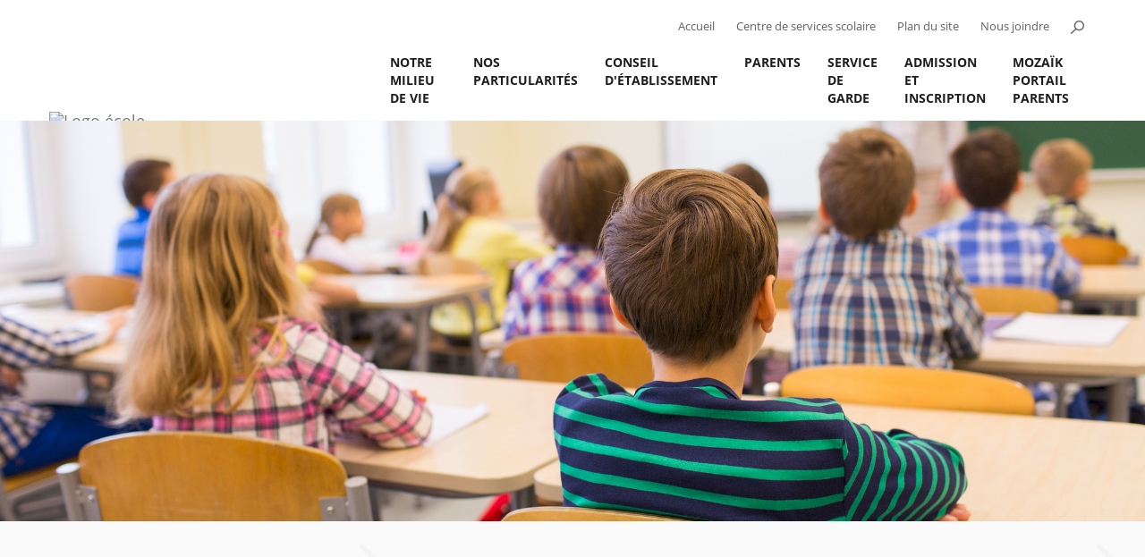

--- FILE ---
content_type: text/html; charset=utf-8
request_url: https://oasis.cssps.gouv.qc.ca/
body_size: 8318
content:
<!DOCTYPE html>
<html dir="ltr" lang="fr-CA">
<head>

<meta charset="utf-8">
<!-- 
	This website is powered by TYPO3 - inspiring people to share!
	TYPO3 is a free open source Content Management Framework initially created by Kasper Skaarhoj and licensed under GNU/GPL.
	TYPO3 is copyright 1998-2026 of Kasper Skaarhoj. Extensions are copyright of their respective owners.
	Information and contribution at https://typo3.org/
-->


<link rel="icon" href="/typo3conf/ext/site_ecoles/Resources/Public/img/favicon.ico" type="image/vnd.microsoft.icon">

<meta http-equiv="x-ua-compatible" content="IE=edge,chrome=1" />
<meta name="generator" content="TYPO3 CMS" />
<meta name="viewport" content="width=device-width, initial-scale=1" />
<meta name="description" content="École de l&#039;Oasis" />
<meta name="twitter:card" content="summary" />


<link rel="stylesheet" href="/typo3temp/assets/css/7015c8c4ac5ff815b57530b221005fc6.css" media="all">
<link rel="stylesheet" href="/typo3conf/ext/site_ecoles/Resources/Public/css/bootstrap.min.css" media="all">
<link rel="stylesheet" href="/typo3conf/ext/site_ecoles/Resources/Public/css/fonts.css" media="all">
<link rel="stylesheet" href="/typo3conf/ext/site_ecoles/Resources/Public/css/responsive.css" media="all">
<link rel="stylesheet" href="/typo3conf/ext/site_ecoles/Resources/Public/css/main.css" media="all">
<link rel="stylesheet" href="/typo3conf/ext/site_ecoles/Resources/Public/css/rte.css" media="all">
<link rel="stylesheet" href="/typo3conf/ext/site_ecoles/Resources/Public/css/alert.css" media="all">
<link rel="stylesheet" href="/typo3conf/ext/site_ecoles/Resources/Public/css/cookieconsent.css" media="all">
<link rel="stylesheet" href="/typo3conf/ext/site_ecoles/Resources/Public/css/cookieconsent-override.css" media="all">
<link rel="stylesheet" href="/typo3conf/ext/site_ecoles/Resources/Public/css/accordions.css" media="all">
<link rel="stylesheet" href="/typo3conf/ext/site_ecoles/Resources/Public/css/print.css" media="print">




<script src="/typo3conf/ext/clk_docsetup/Resources/Public/js/jquery-2.2.4.min.js"></script>
<script src="/typo3conf/ext/clk_menus/Resources/Public/js/main-nav.min.js"></script>
<script src="/typo3conf/ext/site_ecoles/Resources/Public/js/csdps.min.js"></script>
<script src="/typo3conf/ext/site_ecoles/Resources/Public/js/jpCarousel.overrides.min.js"></script>
<script src="https://cdn.jsdelivr.net/npm/slide-element@2.3.1/dist/index.umd.min.js"></script>
<script src="https://use.typekit.net/you4jrp.js"></script>
<script src="/typo3conf/ext/site_ecoles/Resources/Public/js/typekit.js"></script>
<script src="/typo3conf/ext/site_ecoles/Resources/Public/js/bootstrap.min.js"></script>
<script src="/typo3conf/ext/site_ecoles/Resources/Public/js/accordions.js"></script>
<script src="/typo3conf/ext/clk_calendars/Resources/Public/js/ClkCalendars.min.js"></script>
<script src="/typo3conf/ext/clk_calendars/Resources/Public/js/ClkCalendars.month.min.js"></script>



<title>École de l'Oasis - École de l'Oasis</title>
	<meta property="og:site_name" content="École de l'Oasis" />
	<meta property="og:title" content="École de l'Oasis" />
	<meta property="og:description" content="École de l'Oasis" />
	<meta property="og:url" content="https://oasis.cssps.gouv.qc.ca/" />
	
<link rel="canonical" href="https://oasis.cssps.gouv.qc.ca/"/>

</head>
<body class="école-de-loasis lang-code-fr lang-id-0 root-page école-de-loasis page-id-8224 ecole-type-primaire">





<header>
    <nav class="navbar navbar-default">
        <div class="container-fluid container">

			<div class="navbar-header left">

				<a class="navbar-brand" href="/">
                    <img src="/fileadmin/templates/fluid/img/logos-ecoles/nouveaux/Oasis_VF.png" width="350" height="155"   alt="Logo école" >

				</a>
				<!-- btn menu mobile -->
				<button type="button" class="navbar-toggle collapsed" data-toggle="collapse" data-target="#defaultNavbar1"><span class="sr-only">Toggle navigation</span><span class="icon-bar"></span><span class="icon-bar"></span><span class="icon-bar"></span></button>
				<!-- /btn menu mobile -->

			</div>
			<!-- Brand + menu mobile -->

			<div id="alt-nav" class="collapse navbar-collapse right">
                <form method="POST" id="form_kesearch_pi1" name="form_kesearch_pi1"  class="navbar-form navbar-left" role="search" action="recherche" method="post">
                    <fieldset class="kesearch_searchbox">
                        
                        
                        
                        

                        <div class="kesearchbox">
                            <input type="text" id="ke_search_sword" name="tx_kesearch_pi1[sword]" value="" placeholder="" />
                            <input type="button" id="kesearch_submit" alt="" class="submit" />
                            <div class="clearer">&nbsp;</div>
                        </div>
                        <a id="btn-search" href="#"></a>

                        <input id="kesearchpagenumber" type="hidden" name="tx_kesearch_pi1[page]" value="" />
                        <input id="resetFilters" type="hidden" name="tx_kesearch_pi1[resetFilters]" value="0" />
                        <input id="sortByField" type="hidden" name="tx_kesearch_pi1[sortByField]" value="" />
                        <input id="sortByDir" type="hidden" name="tx_kesearch_pi1[sortByDir]" value="" />

                        

                    </fieldset>
                </form>

				<ul class="nav navbar-nav navbar-right">
					<li><a title="Accueil" href="/">Accueil</a></li>
					<li><a title="Centre de services scolaire des Premières-Seigneuries" href="http://www.cssps.gouv.qc.ca/" target="_blank">Centre de services scolaire</a></li>
					<li><a title="Plan du site" href="/plan-du-site">Plan du site</a></li>
					<li><a title="Nous joindre" href="/nous-joindre">Nous joindre</a></li>
					<li><a title="Ouvrir la recherche" id="btn-search" href="#"></a></li>
				</ul>
			</div>
			<!-- /alt-nav -->

            <div id="main-nav" class="collapse navbar-collapse right">
				<ul class="nav navbar-nav"><li class="dropdown menu-item-haschilds menu-item item-8278 depth-lvl-1"><a href="/notre-milieu-de-vie">Notre milieu de vie</a><ul class="dropdown-menu" data-state="closed"><li class="dropdown menu-item-haschilds menu-item item-8294 depth-lvl-2"><a href="/notre-milieu-de-vie/notre-ecole/mot-de-la-direction">Notre école</a><ul class="dropdown-menu" data-state="closed"><li class="menu-item item-8298"><a href="/notre-milieu-de-vie/notre-ecole/mot-de-la-direction">Mot de la direction</a></li><li class="menu-item item-8296"><a href="/notre-milieu-de-vie/notre-ecole/projet-educatif">Projet éducatif</a></li><li class="menu-item item-8295"><a href="/notre-milieu-de-vie/notre-ecole/horaire-de-lecole">Horaire de l'école</a></li><li class="menu-item item-8437"><a href="/calendriers">Calendrier scolaire</a></li></ul></li><li class="dropdown menu-item-haschilds menu-item item-8288 depth-lvl-2"><a href="/notre-milieu-de-vie/nos-services/services-professionnels">Nos services</a><ul class="dropdown-menu" data-state="closed"><li class="menu-item item-8293"><a href="/notre-milieu-de-vie/nos-services/services-professionnels">Services professionnels</a></li><li class="menu-item item-8291"><a href="https://www.csdps.qc.ca/centre-de-services-scolaire/bibliotheques">Bibliothèque</a></li><li class="menu-item item-8290"><a href="/notre-milieu-de-vie/nos-services/aide-aux-devoirs-et-aux-lecons">Aide aux devoirs et aux leçons</a></li><li class="menu-item item-8289"><a href="http://www.alloprof.qc.ca/">Aide en ligne (sites d'exercice ou de soutien)</a></li></ul></li><li class="dropdown menu-item-haschilds menu-item item-8286 depth-lvl-2"><a href="/notre-milieu-de-vie/notre-encadrement/procedures-et-renseignements-generaux">Notre encadrement</a><ul class="dropdown-menu" data-state="closed"><li class="menu-item item-8287"><a href="/notre-milieu-de-vie/notre-encadrement/procedures-et-renseignements-generaux">Procédures et renseignements généraux</a></li><li class="menu-item item-8444"><a href="/notre-milieu-de-vie/notre-encadrement/protocole-de-lutte-contre-la-violence-et-lintimidation">Protocole de lutte contre la violence et l'intimidation</a></li></ul></li><li class="dropdown menu-item-haschilds menu-item item-8281 depth-lvl-2"><a href="/notre-milieu-de-vie/nos-classes/prescolaire">Nos classes</a><ul class="dropdown-menu" data-state="closed"><li class="menu-item item-8285"><a href="/notre-milieu-de-vie/nos-classes/prescolaire">Préscolaire</a></li><li class="menu-item item-8284"><a href="/notre-milieu-de-vie/nos-classes/premier-cycle">Premier cycle</a></li><li class="menu-item item-8283"><a href="/notre-milieu-de-vie/nos-classes/deuxieme-cycle">Deuxième cycle</a></li><li class="menu-item item-8282"><a href="/notre-milieu-de-vie/nos-classes/troisieme-cycle">Troisième cycle</a></li><li class="menu-item item-10503"><a href="/notre-milieu-de-vie/nos-classes/classes-perspectives">Classes perspectives</a></li></ul></li><li class="dropdown menu-item-haschilds menu-item item-8279 depth-lvl-2"><a href="/notre-milieu-de-vie/notre-equipe/liste-complete">Notre équipe</a><ul class="dropdown-menu" data-state="closed"><li class="menu-item item-8280"><a href="/notre-milieu-de-vie/notre-equipe/liste-complete">Liste complète</a></li></ul></li></ul></li><li class="dropdown menu-item-haschilds menu-item item-8271 depth-lvl-1"><a href="/nos-particularites/harmonie">Nos Particularités</a><ul class="dropdown-menu" data-state="closed"><li class="menu-item item-8277"><a href="/nos-particularites/harmonie">Harmonie</a></li><li class="menu-item item-8276"><a href="/nos-particularites/sports-parascolaires">Sports parascolaires</a></li><li class="menu-item item-8275"><a href="/nos-particularites/anglais-intensif">Anglais intensif</a></li></ul></li><li class="dropdown menu-item-haschilds menu-item item-8265 depth-lvl-1"><a href="https://chabot.cssps.gouv.qc.ca/conseil-detablissement/role-et-mandat">Conseil d'établissement</a><ul class="dropdown-menu" data-state="closed"><li class="menu-item item-8270"><a href="/conseil-detablissement/role-et-mandat">Rôle et mandat</a></li><li class="menu-item item-8269"><a href="/conseil-detablissement/membres">Membres</a></li><li class="menu-item item-8268"><a href="/conseil-detablissement/liste-des-rencontres">Liste des rencontres</a></li><li class="menu-item item-9107"><a href="/conseil-detablissement/ordres-du-jour-et-proces-verbaux">Procès-verbaux</a></li><li class="menu-item item-9599"><a href="/conseil-detablissement/rapport-annuel">Rapport annuel</a></li></ul></li><li class="dropdown menu-item-haschilds menu-item item-8243 depth-lvl-1"><a href="/parents/information-et-communication/info-parents">Parents</a><ul class="dropdown-menu" data-state="closed"><li class="menu-item item-8264"><a href="/parents/rentree-scolaire-et-liste-de-materiel">Rentrée scolaire et liste de matériel</a></li><li class="dropdown menu-item-haschilds menu-item item-8259 depth-lvl-2"><a href="/parents/information-et-communication/info-parents">Information et communication</a><ul class="dropdown-menu" data-state="closed"><li class="menu-item item-11224"><a href="/parents/information-et-communication/clic-ecole">Clic école</a></li><li class="menu-item item-8258"><a href="/parents/information-et-communication/info-parents">Info-Parents</a></li><li class="menu-item item-8257"><a href="/parents/information-et-communication/avis-sante">Avis santé</a></li><li class="menu-item item-8262"><a href="/parents/information-et-communication/normes-et-modalites-devaluation">Normes et modalités d'évaluation</a></li><li class="menu-item item-8261"><a href="/parents/information-et-communication/paiement-electronique-des-factures-scolaires">Paiement électronique des factures scolaires</a></li><li class="menu-item item-8260"><a href="/parents/information-et-communication/liens-utiles">Ressources pour les parents</a></li></ul></li><li class="dropdown menu-item-haschilds menu-item item-9968 depth-lvl-2"><a href="https://www.csdps.qc.ca/accueil">Le Centre de services scolaire</a><ul class="dropdown-menu" data-state="closed"><li class="menu-item item-9970"><a href="https://www.csdps.qc.ca/parents-et-eleves/admissioninscription">Admission et inscription</a></li><li class="menu-item item-9971"><a href="https://www.csdps.qc.ca/parcours-scolaire/secondaire">Inscription en première secondaire</a></li><li class="menu-item item-9972"><a href="https://www.csdps.qc.ca/parcours-scolaire/trouver-mon-parcours-scolaire">Passage primaire/secondaire</a></li><li class="menu-item item-9973"><a href="https://www.csdps.qc.ca/parents-et-eleves/transport-scolaire">Transport scolaire</a></li><li class="menu-item item-9975"><a href="https://www.csdps.qc.ca/parents-et-eleves/tempete-de-neige-et-fermeture">Fermeture</a></li><li class="menu-item item-9976"><a href="https://www.csdps.qc.ca/centre-de-services-scolaire/rapports-annuels">Rapports annuels</a></li><li class="menu-item item-9977"><a href="https://www.csdps.qc.ca/commission-scolaire/plainte-protectrice-de-leleve">Protecteur national de l'élève (plainte et signalement)</a></li><li class="menu-item item-9978"><a href="https://www.csdps.qc.ca/fileadmin/user_upload/csdps/Centre_de_services/Presentation/Politiques_et_reglements/SAC_declaration_nouveau.pdf">Déclaration de service à la clientèle</a></li><li class="menu-item item-9980"><a href="https://www.csdps.qc.ca/centre-de-services-scolaire/gouvernance-scolaire">Gouvernance scolaire</a></li></ul></li></ul></li><li class="dropdown menu-item-haschilds menu-item item-8236 depth-lvl-1"><a href="/service-de-garde/information-et-regles-de-fonctionnement">Service de garde</a><ul class="dropdown-menu" data-state="closed"><li class="menu-item item-8443"><a href="/service-de-garde/information-et-regles-de-fonctionnement">Information et règles de fonctionnement</a></li><li class="menu-item item-8241"><a href="/service-de-garde/horaire">Horaire</a></li><li class="menu-item item-8239"><a href="/service-de-garde/personnel-responsable">Personnel responsable</a></li><li class="menu-item item-8999"><a href="/service-de-garde/trucs-et-astuces-pour-la-boite-a-lunch">Trucs et astuces pour la boîte à lunch</a></li><li class="menu-item item-8238"><a href="/service-de-garde/paiement-electronique-des-services-de-garde">Paiement électronique des services de garde</a></li></ul></li><li class="menu-item item-10518"><a href="/admission-et-inscription">Admission et inscription</a></li><li class="menu-item item-8572"><a href="/mozaik-portail-parents">MOZAÏK PORTAIL PARENTS</a></li></ul>
            </div>
            <!-- /main-nav -->
      </div>
      <!-- /.container-fluid -->
    </nav>
</header>

<!-- section-alerte-meteo-->
<div class="blocAlerte">
	
    

            <div id="c21769" class="frame frame-default frame-type-list frame-layout-0">
                
                
                    



                
                
                    



                
                

    
        


    


                
                    



                
                
                    



                
            </div>

        


 </div>
<!-- /section-alerte-meteo-->
<!-- section-slider -->
<section id="section-slider">
  
	
    

            <div id="c17053" class="frame frame-default frame-type-image frame-layout-0">
                
                
                    



                
                
                    

    



                
                

    <div class="ce-image ce-center ce-above">
        

    <div class="ce-gallery" data-ce-columns="1" data-ce-images="1">
        
            <div class="ce-outer">
                <div class="ce-inner">
        
        
            <div class="ce-row">
                
                    
                        <div class="ce-column">
                            

        
<figure class="image">
    
            
                    
<img class="image-embed-item" src="/fileadmin/_processed_/8/f/csm_Design_sans_titre__23__8bc2579a82.png" width="2000" height="700" loading="lazy" alt="" />


                
        
    
</figure>


    


                        </div>
                    
                
            </div>
        
        
                </div>
            </div>
        
    </div>



    </div>


                
                    



                
                
                    



                
            </div>

        



</section>
<!-- /section-slider -->

<!-- section-programmes -->
<section id="section-programmes" class="container">
    <div id="bloc-programmes">
      <div id="bloc-programmes-title">
        <div class="wrapper">
        <span>Nos</span>particularités
            </div>
        </div> <!-- /title -->
        <ul class="programmes-list">
	
		<li class="cat-programme-anglais-intensif">
			
					<a title="Anglais intensif" href="/nos-particularites/anglais-intensif">Anglais intensif</a>
				
		</li>
	
		<li class="cat-programme-activites-variees">
			
					Activités variées
				
		</li>
	
		<li class="cat-programme-harmonie">
			
					<a title="Harmonie" href="/nos-particularites/harmonie">Harmonie</a>
				
		</li>
	
		<li class="cat-programme-sports-parascolaires">
			
					<a title="Sports parascolaires" href="/nos-particularites/sports-parascolaires">Sports parascolaires</a>
				
		</li>
	
</ul>

    </div> <!-- /programmes -->
</section>
<!-- /section-programmes -->

<!-- section-header-content-accueil -->

<section id="section-header-content-accueil">
    <header id="header-content-accueil" class="container">
        <div class="wrapper">
            <div class="header-content-title">
                <h1>
          <span></span>Bienvenue au bâtiment de l'Oasis<br/>de l'école Chabot et de l'Oasis!
        </h1>
            </div>
            <div class="wrapper left">
                <div class="header-content-secteur">
                    Québec (arrondissement de Charlesbourg)
                </div>
                <div class="header-content-btn-contact">
                    <a href="/nous-joindre" class="bloc-btn">Joindre l'école</a>
                </div>
        <div class="header-content-btn-contact">
                    <a href="http://www.sentiers.csdps.qc.ca/" class="bloc-btn">Rattachement au secondaire: École secondaire des Sentiers</a>
                </div>
        <div class="header-content-btn-contact">
                    
                </div>
            </div>
            <div class="wrapper right">
                <div class="header-content-bloc-infos bloc-infos-eleves">
                    <span>307</span>
          Élèves
                </div>
                <div class="header-content-bloc-infos bloc-infos-cycle">
                    Préscolaire
          <span>au</span>
          3<sup>e</sup> cycle
                </div>
                <div class="clearfix"></div>
            </div>
            <div class="clearfix"></div>
        </div>
    </header> <!-- /header-content -->
</section>
<!-- /section-header-content-accueil -->

<main class="container">

  <!-- sidebar -->
    <div id="sidebar">
        <aside>
            
	
    

            <div id="c26834" class="frame frame-default frame-type-image frame-layout-0">
                
                
                    



                
                
                    

    



                
                

    <div class="ce-image ce-center ce-above">
        

    <div class="ce-gallery" data-ce-columns="1" data-ce-images="1">
        
            <div class="ce-outer">
                <div class="ce-inner">
        
        
            <div class="ce-row">
                
                    
                        <div class="ce-column">
                            

        
<figure class="image">
    
            <a href="https://www.cssps.gouv.qc.ca/emplois-et-stages">
                
<img class="image-embed-item" src="/fileadmin/user_upload/EMPLOIS_DISPONIBLES_Sites-%C3%A9coles.png" width="1200" height="900" loading="lazy" alt="" />


            </a>
        
    
</figure>


    


                        </div>
                    
                
            </div>
        
        
                </div>
            </div>
        
    </div>



    </div>


                
                    



                
                
                    



                
            </div>

        


    

            <div id="c26803" class="frame frame-default frame-type-image frame-layout-0">
                
                
                    



                
                
                    

    



                
                

    <div class="ce-image ce-center ce-above">
        

    <div class="ce-gallery" data-ce-columns="1" data-ce-images="1">
        
            <div class="ce-outer">
                <div class="ce-inner">
        
        
            <div class="ce-row">
                
                    
                        <div class="ce-column">
                            

        
<figure class="image">
    
            <a href="https://monpassageausecondaire.cssps.gouv.qc.ca/">
                
<img class="image-embed-item" src="/fileadmin/_processed_/9/3/csm_CSP_0320_MonPassage_Logo_COULEURS_da7bfa6e7e.png" width="2000" height="1000" loading="lazy" alt="" />


            </a>
        
    
</figure>


    


                        </div>
                    
                
            </div>
        
        
                </div>
            </div>
        
    </div>



    </div>


                
                    



                
                
                    



                
            </div>

        


    

            <div id="c24716" class="frame frame-default frame-type-image frame-layout-0">
                
                
                    



                
                
                    

    



                
                

    <div class="ce-image ce-center ce-above">
        

    <div class="ce-gallery" data-ce-columns="1" data-ce-images="1">
        
            <div class="ce-outer">
                <div class="ce-inner">
        
        
            <div class="ce-row">
                
                    
                        <div class="ce-column">
                            

        
<figure class="image">
    
            <a href="https://www.cssps.gouv.qc.ca/centre-de-services-scolaire/notre-plan-dengagement-vers-la-reussite">
                
<img class="image-embed-item" src="/fileadmin/user_upload/PEVR_23-27_Buton_Accueil__1_.png" width="1247" height="453" loading="lazy" alt="" />


            </a>
        
    
</figure>


    


                        </div>
                    
                
            </div>
        
        
                </div>
            </div>
        
    </div>



    </div>


                
                    



                
                
                    



                
            </div>

        


    

            <div id="c26804" class="frame frame-default frame-type-image frame-layout-0">
                
                
                    



                
                
                    

    



                
                

    <div class="ce-image ce-center ce-above">
        

    <div class="ce-gallery" data-ce-columns="1" data-ce-images="1">
        
            <div class="ce-outer">
                <div class="ce-inner">
        
        
            <div class="ce-row">
                
                    
                        <div class="ce-column">
                            

        
<figure class="image">
    
            <a href="https://www.cssps.gouv.qc.ca/centre-de-services-scolaire/la-civilite">
                
<img class="image-embed-item" src="/fileadmin/user_upload/Civilit%C3%A9.png" width="1823" height="617" loading="lazy" alt="" />


            </a>
        
    
</figure>


    


                        </div>
                    
                
            </div>
        
        
                </div>
            </div>
        
    </div>



    </div>


                
                    



                
                
                    



                
            </div>

        


    

            <div id="c28286" class="frame frame-default frame-type-image frame-layout-0">
                
                
                    



                
                
                    

    



                
                

    <div class="ce-image ce-center ce-above">
        

    <div class="ce-gallery" data-ce-columns="1" data-ce-images="1">
        
            <div class="ce-outer">
                <div class="ce-inner">
        
        
            <div class="ce-row">
                
                    
                        <div class="ce-column">
                            

        
<figure class="image">
    
            <a href="https://www.cssps.gouv.qc.ca/centre-de-services-scolaire/plainte-protecteur-national-de-leleve">
                
<img class="image-embed-item" src="/fileadmin/user_upload/Protect_nat_eleve.png" width="404" height="168" loading="lazy" alt="" />


            </a>
        
    
</figure>


    


                        </div>
                    
                
            </div>
        
        
                </div>
            </div>
        
    </div>



    </div>


                
                    



                
                
                    



                
            </div>

        


    

            <div id="c19632" class="frame frame-default frame-type-textpic frame-layout-0">
                
                
                    



                
                

    
        

    



    


                

    <div class="ce-textpic ce-center ce-below">
        

        
                <div class="ce-bodytext">
                    
                    <p><a href="https://www.cssps.gouv.qc.ca/centre-de-services-scolaire/gouvernance-scolaire/comite-consultatif-ehdaa" target="_blank">Comité<br> <b>EHDAA</b></a></p>
                </div>
            

        
            



        
    </div>


                
                    



                
                
                    



                
            </div>

        


    

            <div id="c19380" class="frame frame-default frame-type-textpic frame-layout-0">
                
                
                    



                
                

    
        

    



    


                

    <div class="ce-textpic ce-center ce-below">
        

        
                <div class="ce-bodytext">
                    
                    <p><a href="/parents/information-et-communication/liens-utiles"><b>Ressources</b> pour les parents</a><br> &nbsp;</p>
                </div>
            

        
            



        
    </div>


                
                    



                
                
                    



                
            </div>

        



        </aside>
    </div>
    <!-- /sidebar -->

  <!-- news -->
  <section id="section-main-content-accueil">
        <h2>Quoi de neuf</h2>
        <hr>

    <!-- news-list -->
        <div id="news-list">
      
	
    

            <div id="c17051" class="frame frame-default frame-type-list frame-layout-0">
                
                
                    



                
                
                    

    



                
                

    
        

  
  
	 
	 <!-- news-bloc -->
	<div class="news-bloc">
		<div class="news-bloc-img">
			<div class="news-bloc-date">
				22.01.2026
			</div>
			<a href="/actualites/article/campagne-de-securite-en-transport-scolaire-mas-tu-vu-9-5"><img src="/fileadmin/_processed_/0/6/csm_Visuel_accueil_Actualit%C3%A9_site_Web_CSSPS__10__143c4c2ca2.png" width="275" height="185"   alt="" ></a>
		</div>
		<div class="news-bloc-content">
			<h3><a href="/actualites/article/campagne-de-securite-en-transport-scolaire-mas-tu-vu-9-5">Campagne de sécurité en transport scolaire « M'as-tu vu? »</a></h3>
			<p><p>Du 26 janvier au 6 février, mobilisons-nous pour la sécurité des élèves lors de la 38e&nbsp;campagne québécoise de sécurité en transport scolaire.

Visitez leur site Web M'as-tu vu? pour en savoir plus et pour découvrir une...<div class="news-list-morelink"><a class="bloc-btn" href="/actualites/article/campagne-de-securite-en-transport-scolaire-mas-tu-vu-9-5" title="Campagne de sécurité en transport scolaire « M'as-tu vu? »">Lire la suite</a></div></p></p>
			<div class="clearfix"></div>
		</div>
		<div class="clearfix"></div>
	</div>
	<!-- /news-bloc -->
	
    
	 
	 <!-- news-bloc -->
	<div class="news-bloc">
		<div class="news-bloc-img">
			<div class="news-bloc-date">
				17.12.2025
			</div>
			<a href="/actualites/article/portes-ouvertes-au-cssps-19-janvier-2026-de-13-h-a-19-h-6"><img src="/fileadmin/_processed_/1/c/csm_portes_ouvertes_19_janv_26_96cc3bfc6d.png" width="275" height="185"   alt="" ></a>
		</div>
		<div class="news-bloc-content">
			<h3><a href="/actualites/article/portes-ouvertes-au-cssps-19-janvier-2026-de-13-h-a-19-h-6">Portes ouvertes au CSSPS le 19 janvier 2026</a></h3>
			<p><p>Lance ta carrière avec nous!


	Quand :&nbsp;Lundi&nbsp;19 janvier 2026, de 13 h à 19 h&nbsp;
	Lieu&nbsp;: Centre administratif (643, avenue du Cénacle, Québec)


Option 1&nbsp;: Venez nous rencontrer sur...<div class="news-list-morelink"><a class="bloc-btn" href="/actualites/article/portes-ouvertes-au-cssps-19-janvier-2026-de-13-h-a-19-h-6" title="Portes ouvertes au CSSPS le 19 janvier 2026">Lire la suite</a></div></p></p>
			<div class="clearfix"></div>
		</div>
		<div class="clearfix"></div>
	</div>
	<!-- /news-bloc -->
	
    
	 
	 <!-- news-bloc -->
	<div class="news-bloc">
		<div class="news-bloc-img">
			<div class="news-bloc-date">
				15.12.2025
			</div>
			<a href="/actualites/article/voeux-du-temps-des-fetes-de-la-direction-generale-1-1-4"><img src="/fileadmin/_processed_/9/9/csm_Joyeuses_F%C3%AAtes__cf622cddb7.png" width="275" height="172"   alt="" ></a>
		</div>
		<div class="news-bloc-content">
			<h3><a href="/actualites/article/voeux-du-temps-des-fetes-de-la-direction-generale-1-1-4">Vœux du temps des Fêtes de la Direction générale</a></h3>
			<p><p>En cette période de l’année, nous tenons à remercier l’ensemble de la communauté éducative des Premières-Seigneuries.

Nous sommes témoins quotidiennement de gestes de générosité et de solidarité qui enrichissent nos milieux et...<div class="news-list-morelink"><a class="bloc-btn" href="/actualites/article/voeux-du-temps-des-fetes-de-la-direction-generale-1-1-4" title="Vœux du temps des Fêtes de la Direction générale">Lire la suite</a></div></p></p>
			<div class="clearfix"></div>
		</div>
		<div class="clearfix"></div>
	</div>
	<!-- /news-bloc -->
	
    
	 
	 <!-- news-bloc -->
	<div class="news-bloc">
		<div class="news-bloc-img">
			<div class="news-bloc-date">
				05.12.2025
			</div>
			<a href="/actualites/article/rapport-annuel-2024-2025-1-5"><img src="/fileadmin/_processed_/0/1/csm_Visuel_accueil_Actualit%C3%A9_site_Web_CSSPS__5__c52ea9ef35.png" width="275" height="185"   alt="" ></a>
		</div>
		<div class="news-bloc-content">
			<h3><a href="/actualites/article/rapport-annuel-2024-2025-1-5">Rapport annuel 2024-2025</a></h3>
			<p><p>Cliquez ici pour consulter le rapport annuel du Centre de services scolaire des Premières-Seigneuries.
<div class="news-list-morelink"><a class="bloc-btn" href="/actualites/article/rapport-annuel-2024-2025-1-5" title="Rapport annuel 2024-2025">Lire la suite</a></div></p></p>
			<div class="clearfix"></div>
		</div>
		<div class="clearfix"></div>
	</div>
	<!-- /news-bloc -->
	
    
	 
	 <!-- news-bloc -->
	<div class="news-bloc">
		<div class="news-bloc-img">
			<div class="news-bloc-date">
				04.12.2025
			</div>
			<a href="/actualites/article/journee-des-cadres-scolaires-2-6"><img src="/fileadmin/_processed_/2/c/csm_Visuel_accueil_Actualit%C3%A9_site_Web_CSSPS__4__f148dd8c55.png" width="275" height="185"   alt="" ></a>
		</div>
		<div class="news-bloc-content">
			<h3><a href="/actualites/article/journee-des-cadres-scolaires-2-6">Journée des cadres scolaires</a></h3>
			<p><p>Chers cadres scolaires,

En cette journée spéciale, nous tenons à souligner avec reconnaissance et fierté l’engagement dont vous faites preuve au quotidien dans notre organisation.

Dans un contexte d’évolution, vous êtes des...<div class="news-list-morelink"><a class="bloc-btn" href="/actualites/article/journee-des-cadres-scolaires-2-6" title="Journée des cadres scolaires">Lire la suite</a></div></p></p>
			<div class="clearfix"></div>
		</div>
		<div class="clearfix"></div>
	</div>
	<!-- /news-bloc -->
	
    
  <div class="news-list-browse"><div class="showResultsWrap">Afficher les résultats 1 à 5</span> sur un total de 225</span></div><div class="browseLinksWrap"><span class="disabledLinkWrap">&lt;&lt; Première</span>
<span class="disabledLinkWrap">&lt; Précédente</span>
<span class="activeLinkWrap">1-5</span>
<a href="/browse/1">6-10</a>
<a href="/browse/2">11-15</a>
<a href="/browse/3">16-20</a>
<a href="/browse/4">21-25</a>
<a href="/browse/5">26-30</a>
<a href="/browse/6">31-35</a>
<a href="/browse/1">Suivante &gt;</a>
<a href="/browse/44">Dernière &gt;&gt;</a></div></div>


    


                
                    



                
                
                    



                
            </div>

        


    

            <div id="c17043" class="frame frame-default frame-type-textpic frame-layout-0">
                
                
                    



                
                

    
        

    



    


                

    <div class="ce-textpic ce-center ce-below">
        

        
                <div class="ce-bodytext">
                    
                    <p><a href="/actualites" class="internal-link bloc-btn">Voir toutes les actualités</a></p>
                </div>
            

        
            



        
    </div>


                
                    



                
                
                    



                
            </div>

        


    

            <div id="c17041" class="frame frame-default frame-type-image frame-layout-0">
                
                
                    



                
                
                    

    



                
                

    <div class="ce-image ce-center ce-above">
        



    </div>


                
                    



                
                
                    



                
            </div>

        



    </div>
        <!-- /news-list -->

  </section>
  <!-- /news -->

  <div class="clearfix"></div>

</main>

<footer>
    <div class="container">

      <div class="col_3-4 left">
            <div id="footer-contact" class="col_1-3 left">
                <h2>Pour joindre l’école</h2>
                
    

            <div id="c17056" class="frame frame-default frame-type-shortcut frame-layout-0">
                
                
                    



                
                
                

    
    

            <div id="c17249" class="frame frame-default frame-type-textpic frame-layout-0">
                
                
                    



                
                

    
        

    
        <header>
            

    
            <h5 class="">
                Bâtiment de l&#039;Oasis
            </h5>
        



            
                



                



            
        </header>
    



    


                

    <div class="ce-textpic ce-center ce-below">
        

        
                <div class="ce-bodytext">
                    
                    <p>1501, rue du Périgord<br> Québec (Québec)&nbsp; G1G 5T8</p>
<p><br> <b>Secrétaire d’école :&nbsp;</b></p>
<p>Nellie Laurencelle<br> Téléphone :&nbsp;<b>418 624-3755</b><br> Télécopieur :&nbsp;<b>418 626-2113</b><br> Courriel :&nbsp;<a href="mailto:loasis@cssps.gouv.qc.ca">loasis@cssps.gouv.qc.ca</a></p>
                </div>
            

        
            

    <div class="ce-gallery" data-ce-columns="1" data-ce-images="1">
        
            <div class="ce-outer">
                <div class="ce-inner">
        
        
            <div class="ce-row">
                
                    
                        <div class="ce-column">
                            

        
<figure class="image">
    
            
                    
<img class="image-embed-item" src="/fileadmin/user_upload/Sites_ecoles/Chabot_Oasis/Photos_page_accueil_Oasis/Oasis_photo_batimentREDIM.jpg" width="900" height="506" loading="lazy" alt="" />


                
        
    
</figure>


    


                        </div>
                    
                
            </div>
        
        
                </div>
            </div>
        
    </div>



        
    </div>


                
                    



                
                
                    



                
            </div>

        




                
                    



                
                
                    



                
            </div>

        


    

            <div id="c19757" class="frame frame-default frame-type-shortcut frame-layout-0">
                
                
                    



                
                
                

    
    

            <div id="c17920" class="frame frame-default frame-type-textpic frame-layout-0">
                
                
                    



                
                

    
        

    



    


                

    <div class="ce-textpic ce-center ce-below">
        

        
                <div class="ce-bodytext">
                    
                    <p><b>Directions d'établissement</b></p>
<p>Chantal Primeau, directrice<br> Audrey Collin, directrice adjointe</p>
                </div>
            

        
            



        
    </div>


                
                    



                
                
                    



                
            </div>

        




                
                    



                
                
                    



                
            </div>

        


                
    

            <div id="c17060" class="frame frame-default frame-type-textpic frame-layout-0">
                
                
                    



                
                

    
        

    



    


                

    <div class="ce-textpic ce-center ce-below">
        

        
                
            

        
            



        
    </div>


                
                    



                
                
                    



                
            </div>

        


            </div>
            <div id="footer-servce-garde" class="col_1-3 left">

                
    

            <div id="c17441" class="frame frame-default frame-type-textpic frame-layout-0">
                
                
                    



                
                

    
        

    



    


                

    <div class="ce-textpic ce-center ce-below">
        

        
                <div class="ce-bodytext">
                    
                    <h2>Service de garde</h2>
                </div>
            

        
            



        
    </div>


                
                    



                
                
                    



                
            </div>

        


    

            <div id="c17057" class="frame frame-default frame-type-shortcut frame-layout-0">
                
                
                    



                
                
                

    
    

            <div id="c17250" class="frame frame-default frame-type-textpic frame-layout-0">
                
                
                    



                
                

    
        

    
        <header>
            

    
            <h5 class="">
                Petite Oasis
            </h5>
        



            
                



                



            
        </header>
    



    


                

    <div class="ce-textpic ce-center ce-below">
        

        
                <div class="ce-bodytext">
                    
                    <p>Responsables : Julie Gagnon-Maranda, technicienne en service de garde et<br> Anne-Marie Geoffroy, éducatrice classe principale<br> Téléphone :&nbsp;<b>418 624-3756</b>&nbsp;<br> Télécopieur :&nbsp;<b>418 626-2113</b></p>
<p>Courriel :&nbsp;<a href="mailto:petiteoasis@cssps.gouv.qc.ca">petiteoasis@cssps.gouv.qc.ca</a>&nbsp;&nbsp;</p>
                </div>
            

        
            



        
    </div>


                
                    



                
                
                    



                
            </div>

        




                
                    



                
                
                    



                
            </div>

        


    

            <div id="c17262" class="frame frame-default frame-type-shortcut frame-layout-0">
                
                
                    



                
                
                

    
    

            <div id="c13804" class="frame frame-default frame-type-textpic frame-layout-0">
                
                
                    



                
                

    
        

    
        <header>
            

    
            <h4 class="">
                Liens vers les applications (pour le personnel)
            </h4>
        



            
                



                



            
        </header>
    



    


                

    <div class="ce-textpic ce-center ce-below">
        

        
                <div class="ce-bodytext">
                    
                    <p><a href="http://portal.office.com/" title="Opens external link in new window" target="_blank" class="external-link-new-window" rel="noreferrer">Courrier 365</a><br> <a href="https://www2.csdps.qc.ca/gpi/asp/gpi.aspx" title="Opens external link in new window" target="_blank" rel="noreferrer">GPI Internet</a><br> <a href="https://www2.csdps.qc.ca/sysrepro/login/login.asp" title="Opens external link in new window" target="_blank" rel="noreferrer">Repro +</a><br> <a href="https://www2.csdps.qc.ca/spi/asp/spi.aspx" target="_blank" rel="noreferrer">SPI Internet</a><br> <a href="https://scolago.com/fr-FR/Account/Login" target="_blank" rel="noreferrer">Scolago</a></p>
                </div>
            

        
            



        
    </div>


                
                    



                
                
                    



                
            </div>

        




                
                    



                
                
                    



                
            </div>

        



            </div>
            <div id="footer-fondations" class="col_1-3 right">
              <h2>Fondations</h2>
                
    

            <div id="c17058" class="frame frame-default frame-type-textpic frame-layout-0">
                
                
                    



                
                

    
        

    



    


                

    <div class="ce-textpic ce-center ce-below">
        

        
                <div class="ce-bodytext">
                    
                    <p><a href="http://www.cssps.gouv.qc.ca/commission-scolaire/fondation-des-premieres-seigneuries/" title="Opens external link in new window" target="_blank" class="external-link-new-window">Fondation des Premières-Seigneuries</a></p>
                </div>
            

        
            



        
    </div>


                
                    



                
                
                    



                
            </div>

        


            </div>
            <div class="clearfix"></div>
            <div id="footer-logo-education">
              
    

            <div id="c17059" class="frame frame-default frame-type-textpic frame-layout-0">
                
                
                    



                
                

    
        

    



    


                

    <div class="ce-textpic ce-center ce-below">
        

        
                
            

        
            

    <div class="ce-gallery" data-ce-columns="1" data-ce-images="1">
        
            <div class="ce-outer">
                <div class="ce-inner">
        
        
            <div class="ce-row">
                
                    
                        <div class="ce-column">
                            

        
<figure class="image">
    
            <a href="https://www.cssps.gouv.qc.ca/accueil">
                
<img class="image-embed-item" src="/fileadmin/user_upload/Logo_CSSDPS_couleur4.png" width="250" height="100" loading="lazy" alt="" />


            </a>
        
    
</figure>


    


                        </div>
                    
                
            </div>
        
        
                </div>
            </div>
        
    </div>



        
    </div>


                
                    



                
                
                    



                
            </div>

        


            </div>
        </div>
        <div id="footer-csdps" class="col_1-4 right">
            <h2>Pour joindre le Centre de services scolaire</h2>
            <p>
              643, avenue du Cénacle,<br>
                Québec, Québec  G1E 1B3
            </p>
            <p>
                <strong>418 666-4666</strong><br>
            </p>
            <a class="bloc-btn" href="http://www.cssps.gouv.qc.ca/" title="Consulter le site du Centre de services scolaire" target="_blank">Site Web</a>
        </div>
        <div class="clearfix"></div>

    </div>

    <div id="copyrights">
      <div class="container">
          <div class="left">
              <ul>
                  <li><a href="/accueil">Accueil</a></li>
                    <li><a href="/plan-du-site">Plan du site</a></li>
                    <li><a href="/nous-joindre">Nous joindre</a></li>
                  <li><button type="button" class="cookieconsent" data-cc="show-preferencesModal">Gestion des témoins de navigation</button></li>
                </ul>
            </div>
            <div class="right">
              2016 © École de l'Oasis - Tous droits réservés
            </div>
            <div class="clearfix"></div>
        </div>
    </div>

 </footer>

 
	<script type="text/plain" data-category="analytics">

	  var _gaq = _gaq || [];
	  _gaq.push(['_setAccount', 'UA-89059140-5']);
	  _gaq.push(['_trackPageview']);

	  (function() {
		var ga = document.createElement('script'); ga.type = 'text/javascript'; ga.async = true;
		ga.src = ('https:' == document.location.protocol ? 'https://ssl' : 'http://www') + '.google-analytics.com/ga.js';
		var s = document.getElementsByTagName('script')[0]; s.parentNode.insertBefore(ga, s);
	  })();

	</script>
<script src="/typo3conf/ext/site_csdps/Resources/Public/js/vendor/jquery.cookie.js"></script>

<script src="/typo3conf/ext/site_csdps/Resources/Public/js/alert.js"></script>
<script src="/typo3conf/ext/site_ecoles/Resources/Public/js/vendor/cookieconsent.umd.js"></script>
<script src="/typo3conf/ext/site_ecoles/Resources/Public/js/cookieconsent-configs.js"></script>



</body>
</html>

--- FILE ---
content_type: text/css; charset=utf-8
request_url: https://oasis.cssps.gouv.qc.ca/typo3conf/ext/site_ecoles/Resources/Public/css/accordions.css
body_size: 761
content:
/*
* Copy of the compiled accordion styles from de cssps_integration folder
* TODO if the need for existing styles in the Site écoles becomes regular, create a gulp task to compile those styles
*  and symlink them to the Assets folder, as we do in most projects
*/

.accordions {
    margin: 0 0 48px;
}
@media print, screen and (min-width: 48em) {
    .accordions {
        margin: 0 0 64px;
    }
}
.accordion button {
    border: 0;
    background: transparent;
}
.accordions .accordion:last-child .accordion-button {
    border-bottom: 2px solid #dde3e8;
}
.accordions .accordion-button {
    display: -webkit-box;
    display: -ms-flexbox;
    display: flex;
    -webkit-box-pack: justify;
    -ms-flex-pack: justify;
    justify-content: space-between;
    -webkit-box-align: center;
    -ms-flex-align: center;
    align-items: center;
    width: 100%;
    padding: 24px 0;
    border-top: 2px solid #dde3e8;
    text-align: left;
    color: #095797;
    font-weight: 600;
    -webkit-transition: padding-left 350ms ease-in-out;
    transition: padding-left 350ms ease-in-out;
}
.accordions .accordion-button .cta-arrow {
    width: 32px;
    height: 32px;
    border-radius: calc(infinity * 1px);
    background-color: #f2f6f9;
    position: relative;
    -webkit-transition: background-color 350ms ease-in-out;
    transition: background-color 350ms ease-in-out;
}
.accordions .accordion-button .cta-arrow svg {
    position: absolute;
    top: 50%;
    left: 50%;
    -webkit-transform: translate(-50%, -50%);
    transform: translate(-50%, -50%);
    fill: #095797;
    -webkit-transition: opacity 350ms ease-in-out;
    transition: opacity 350ms ease-in-out;
}
.accordions .accordion-button .cta-arrow svg.icon-chevron-down {
    opacity: 1;
}
.accordions .accordion-button .cta-arrow svg.icon-minus {
    opacity: 0;
}
.accordions .accordion-button:hover, .accordions .accordion-button:focus-visible {
    padding-left: 16px;
}
.accordions .accordion-button:hover .cta-arrow, .accordions .accordion-button:focus-visible .cta-arrow {
    background-color: #c2d4e2;
}
.accordions .accordion-button[aria-expanded=true] {
    color: #191b1c;
}
.accordions .accordion-button[aria-expanded=true] .cta-arrow .icon-chevron-down {
    opacity: 0;
}
.accordions .accordion-button[aria-expanded=true] .cta-arrow .icon-minus {
    opacity: 1;
    fill: #095797;
}
.accordions .accordion-panel {
    display: none;
    padding: 32px 0;
    border-top: 2px solid #f2f5f7;
    color: #555657;
}
.accordions .accordion-panel p:last-child {
    margin-bottom: 0;
}

--- FILE ---
content_type: application/javascript
request_url: https://oasis.cssps.gouv.qc.ca/typo3conf/ext/clk_menus/Resources/Public/js/main-nav.min.js
body_size: 405
content:
function csdpsMainNav(){var a=this;a.container=$("header #main-nav"),a.triggers=a.container.find("li.menu-item-haschilds");var b=function(b){var c=!0,d=$(b.target);return isMenuItem=d.is(a.container.find("li.menu-item.depth-lvl-1")),isMenuItemLink=d.is(a.container.find("li.menu-item.depth-lvl-1 > a")),isMenuItemLinkLabel=d.is(a.container.find("li.menu-item.depth-lvl-1 a > *")),(isMenuItem||isMenuItemLink||isMenuItemLinkLabel)&&(a.toggle($(this)),c=!1),c};a.triggers.click(b);var c=function(){setTimeout(function(){var b=$(document.activeElement),c=a.container.has(b).length>0;c||a.closeAll()},1)};a.triggers.on("focusout, blur",c),a.triggers.find("> a").on("focusout, blur",c),a.container.on("focusout, blur",c)}csdpsMainNav.prototype.open=function(a){var b=function(){a.find(".dropdown-menu").attr("data-state","open"),a.addClass("menu-item-active")};b()},csdpsMainNav.prototype.close=function(a){var b=function(){a.find(".dropdown-menu").attr("data-state","closed"),a.removeClass("menu-item-active")};b()},csdpsMainNav.prototype.closeAll=function(){var a=this,b=a.triggers;b.find(".dropdown-menu").hide().attr("data-state","closed"),b.removeClass("menu-item-active")},csdpsMainNav.prototype.toggle=function(a){var b=this,c=b.triggers.not(a);c.find(".dropdown-menu").hide().attr("data-state","closed"),c.removeClass("menu-item-active"),"open"==a.find(".dropdown-menu").attr("data-state")?b.close(a):b.open(a)};